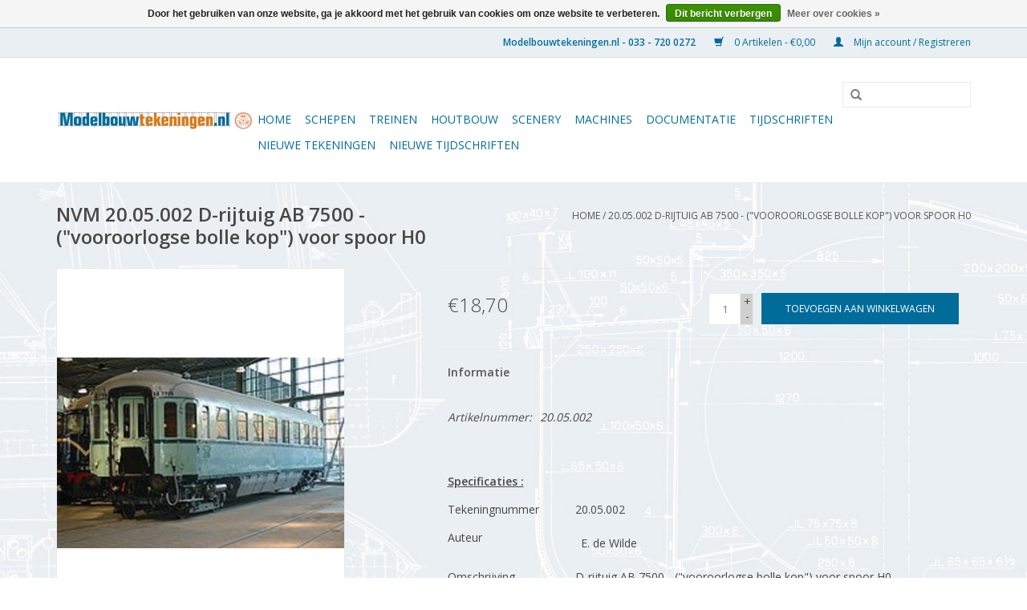

--- FILE ---
content_type: text/html;charset=utf-8
request_url: https://www.modelbouwtekeningen.nl/nvm-2005002-d-rijtuig-ab-7500-vooroorlogse-bolle-k.html
body_size: 8507
content:
<!DOCTYPE html>
<html lang="nl">
  <head>
    <meta charset="utf-8"/>
<!-- [START] 'blocks/head.rain' -->
<!--

  (c) 2008-2026 Lightspeed Netherlands B.V.
  http://www.lightspeedhq.com
  Generated: 21-01-2026 @ 20:19:48

-->
<link rel="canonical" href="https://www.modelbouwtekeningen.nl/nvm-2005002-d-rijtuig-ab-7500-vooroorlogse-bolle-k.html"/>
<link rel="alternate" href="https://www.modelbouwtekeningen.nl/index.rss" type="application/rss+xml" title="Nieuwe producten"/>
<link href="https://cdn.webshopapp.com/assets/cookielaw.css?2025-02-20" rel="stylesheet" type="text/css"/>
<meta name="robots" content="noodp,noydir"/>
<meta property="og:url" content="https://www.modelbouwtekeningen.nl/nvm-2005002-d-rijtuig-ab-7500-vooroorlogse-bolle-k.html?source=facebook"/>
<meta property="og:site_name" content="Modelbouwtekeningen.nl"/>
<meta property="og:title" content="NVM 20.05.002 D-rijtuig AB 7500 - (&quot;vooroorlogse bolle kop&quot;) voor spoor H0"/>
<meta property="og:image" content="https://cdn.webshopapp.com/shops/64861/files/38393624/nvm-2005002-d-rijtuig-ab-7500-vooroorlogse-bolle-k.jpg"/>
<!--[if lt IE 9]>
<script src="https://cdn.webshopapp.com/assets/html5shiv.js?2025-02-20"></script>
<![endif]-->
<!-- [END] 'blocks/head.rain' -->
    <title>NVM 20.05.002 D-rijtuig AB 7500 - (&quot;vooroorlogse bolle kop&quot;) voor spoor H0 - Modelbouwtekeningen.nl</title>
    <meta name="description" content="" />
    <meta name="keywords" content="NVM, 20.05.002, D-rijtuig, AB, 7500, -, (&quot;vooroorlogse, bolle, kop&quot;), voor, spoor, H0" />
    <meta http-equiv="X-UA-Compatible" content="IE=edge,chrome=1">
    <meta name="viewport" content="width=device-width, initial-scale=1.0">
    <meta name="apple-mobile-web-app-capable" content="yes">
    <meta name="apple-mobile-web-app-status-bar-style" content="black">
    <meta property="fb:app_id" content="966242223397117"/>


    <link rel="shortcut icon" href="https://cdn.webshopapp.com/shops/64861/themes/18446/assets/favicon.ico?20250225203919" type="image/x-icon" />
    <link href='//fonts.googleapis.com/css?family=Open%20Sans:400,300,600' rel='stylesheet' type='text/css'>
    <link href='//fonts.googleapis.com/css?family=Open%20Sans:400,300,600' rel='stylesheet' type='text/css'>
    <link rel="shortcut icon" href="https://cdn.webshopapp.com/shops/64861/themes/18446/assets/favicon.ico?20250225203919" type="image/x-icon" /> 
    <link rel="stylesheet" href="https://cdn.webshopapp.com/shops/64861/themes/18446/assets/bootstrap.css?20250225203919" />
    <link rel="stylesheet" href="https://cdn.webshopapp.com/shops/64861/themes/18446/assets/style.css?20250225203919" />    
    <link rel="stylesheet" href="https://cdn.webshopapp.com/shops/64861/themes/18446/assets/settings.css?20250225203919" />  
    <link rel="stylesheet" href="https://cdn.webshopapp.com/assets/gui-2-0.css?2025-02-20" />
    <link rel="stylesheet" href="https://cdn.webshopapp.com/assets/gui-responsive-2-0.css?2025-02-20" />   
    <link rel="stylesheet" href="https://cdn.webshopapp.com/shops/64861/themes/18446/assets/custom.css?20250225203919" />
    <script src="https://cdn.webshopapp.com/assets/jquery-1-9-1.js?2025-02-20"></script>
    <script src="https://cdn.webshopapp.com/assets/jquery-ui-1-10-1.js?2025-02-20"></script>
   
    <script type="text/javascript" src="https://cdn.webshopapp.com/shops/64861/themes/18446/assets/global.js?20250225203919"></script>

    <script type="text/javascript" src="https://cdn.webshopapp.com/shops/64861/themes/18446/assets/jcarousel.js?20250225203919"></script>
    <script type="text/javascript" src="https://cdn.webshopapp.com/assets/gui.js?2025-02-20"></script>
    <script type="text/javascript" src="https://cdn.webshopapp.com/assets/gui-responsive-2-0.js?2025-02-20"></script>
        
    <!--[if lt IE 9]>
    <link rel="stylesheet" href="https://cdn.webshopapp.com/shops/64861/themes/18446/assets/style-ie.css?20250225203919" />
    <![endif]-->
  </head>
  <body>  
    <header>
      <div class="topnav">
        <div class="container">
                    <div class="right">
            <a href="https://www.modelbouwtekeningen.nl/cart/" title="Winkelwagen" class="cart"> 
              <span class="glyphicon glyphicon-shopping-cart"></span>
              0 Artikelen - €0,00
            </a>
            <a href="https://www.modelbouwtekeningen.nl/account/" title="Mijn account" class="my-account">
              <span class="glyphicon glyphicon-user"></span>
                            Mijn account / Registreren
                          </a>
          </div>
        </div>
      </div>
      <div class="navigation container">
        <div class="align">
          <ul class="burger">
            <img src="https://cdn.webshopapp.com/shops/64861/themes/18446/assets/hamburger.png?20250225203919" width="32" height="32" alt="Menu">
          </ul>
          <div class="vertical logo">
            <a href="https://www.modelbouwtekeningen.nl/" title="Modelbouwtekeningen.nl">
              <img src="https://cdn.webshopapp.com/shops/64861/themes/18446/assets/logo.png?20250225203919" alt="Modelbouwtekeningen.nl" />
            </a>
          </div>
          <nav class="nonbounce desktop vertical">
            <form action="https://www.modelbouwtekeningen.nl/search/" method="get" id="formSearch">
              <input type="text" name="q" autocomplete="off"  value=""/>
              <span onclick="$('#formSearch').submit();" title="Zoeken" class="glyphicon glyphicon-search"></span>
            </form>            
            <ul>
              <li class="item home ">
                <a class="itemLink" href="https://www.modelbouwtekeningen.nl/">Home</a>
              </li>
                            <li class="item sub">
                <a class="itemLink" href="https://www.modelbouwtekeningen.nl/schepen/" title="Schepen">Schepen</a>
                                <span class="glyphicon glyphicon-play"></span>
                <ul class="subnav">
                                    <li class="subitem">
                    <a class="subitemLink" href="https://www.modelbouwtekeningen.nl/schepen/zeilschepen/" title="Zeilschepen">Zeilschepen</a>
                                        <ul class="subnav">
                                            <li class="subitem">
                        <a class="subitemLink" href="https://www.modelbouwtekeningen.nl/schepen/zeilschepen/koopvaardij/" title="Koopvaardij">Koopvaardij</a>
                      </li>
                                            <li class="subitem">
                        <a class="subitemLink" href="https://www.modelbouwtekeningen.nl/schepen/zeilschepen/marine/" title="Marine">Marine</a>
                      </li>
                                            <li class="subitem">
                        <a class="subitemLink" href="https://www.modelbouwtekeningen.nl/schepen/zeilschepen/kustvaart/" title="Kustvaart">Kustvaart</a>
                      </li>
                                            <li class="subitem">
                        <a class="subitemLink" href="https://www.modelbouwtekeningen.nl/schepen/zeilschepen/visserij/" title="Visserij">Visserij</a>
                      </li>
                                            <li class="subitem">
                        <a class="subitemLink" href="https://www.modelbouwtekeningen.nl/schepen/zeilschepen/loodsboten-overheidsvaartuigen/" title="Loodsboten &amp; overheidsvaartuigen">Loodsboten &amp; overheidsvaartuigen</a>
                      </li>
                                            <li class="subitem">
                        <a class="subitemLink" href="https://www.modelbouwtekeningen.nl/schepen/zeilschepen/rivier-en-binnenvaart/" title="Rivier en binnenvaart">Rivier en binnenvaart</a>
                      </li>
                                            <li class="subitem">
                        <a class="subitemLink" href="https://www.modelbouwtekeningen.nl/schepen/zeilschepen/recreatie/" title="Recreatie">Recreatie</a>
                      </li>
                                            <li class="subitem">
                        <a class="subitemLink" href="https://www.modelbouwtekeningen.nl/schepen/zeilschepen/roeireddingsboten-en-sloepen/" title="Roeireddingsboten en -sloepen">Roeireddingsboten en -sloepen</a>
                      </li>
                                            <li class="subitem">
                        <a class="subitemLink" href="https://www.modelbouwtekeningen.nl/schepen/zeilschepen/varende-zeilende-modellen/" title="Varende zeilende modellen">Varende zeilende modellen</a>
                      </li>
                                            <li class="subitem">
                        <a class="subitemLink" href="https://www.modelbouwtekeningen.nl/schepen/zeilschepen/roeien-en-peddelen/" title="Roeien en peddelen">Roeien en peddelen</a>
                      </li>
                                            <li class="subitem">
                        <a class="subitemLink" href="https://www.modelbouwtekeningen.nl/schepen/zeilschepen/roeireddingboten-en-sloepen/" title="Roeireddingboten en sloepen">Roeireddingboten en sloepen</a>
                      </li>
                                          </ul>
                                      </li>
                                    <li class="subitem">
                    <a class="subitemLink" href="https://www.modelbouwtekeningen.nl/schepen/stoom-en-motorschepen/" title="Stoom- en motorschepen">Stoom- en motorschepen</a>
                                        <ul class="subnav">
                                            <li class="subitem">
                        <a class="subitemLink" href="https://www.modelbouwtekeningen.nl/schepen/stoom-en-motorschepen/koopvaardij/" title="Koopvaardij">Koopvaardij</a>
                      </li>
                                            <li class="subitem">
                        <a class="subitemLink" href="https://www.modelbouwtekeningen.nl/schepen/stoom-en-motorschepen/marine/" title="Marine">Marine</a>
                      </li>
                                            <li class="subitem">
                        <a class="subitemLink" href="https://www.modelbouwtekeningen.nl/schepen/stoom-en-motorschepen/kustvaart/" title="Kustvaart">Kustvaart</a>
                      </li>
                                            <li class="subitem">
                        <a class="subitemLink" href="https://www.modelbouwtekeningen.nl/schepen/stoom-en-motorschepen/visserij/" title="Visserij">Visserij</a>
                      </li>
                                            <li class="subitem">
                        <a class="subitemLink" href="https://www.modelbouwtekeningen.nl/schepen/stoom-en-motorschepen/sleepvaart-offshore/" title="Sleepvaart &amp; Offshore">Sleepvaart &amp; Offshore</a>
                      </li>
                                            <li class="subitem">
                        <a class="subitemLink" href="https://www.modelbouwtekeningen.nl/schepen/stoom-en-motorschepen/rivier-en-binnenvaart/" title="Rivier en binnenvaart">Rivier en binnenvaart</a>
                      </li>
                                            <li class="subitem">
                        <a class="subitemLink" href="https://www.modelbouwtekeningen.nl/schepen/stoom-en-motorschepen/recreatie/" title="Recreatie">Recreatie</a>
                      </li>
                                            <li class="subitem">
                        <a class="subitemLink" href="https://www.modelbouwtekeningen.nl/schepen/stoom-en-motorschepen/reddingboten-en-sloepen/" title="Reddingboten en sloepen">Reddingboten en sloepen</a>
                      </li>
                                            <li class="subitem">
                        <a class="subitemLink" href="https://www.modelbouwtekeningen.nl/schepen/stoom-en-motorschepen/overheidsvaartuigen-en-millieu/" title="Overheidsvaartuigen en millieu">Overheidsvaartuigen en millieu</a>
                      </li>
                                            <li class="subitem">
                        <a class="subitemLink" href="https://www.modelbouwtekeningen.nl/schepen/stoom-en-motorschepen/speciale-vaartuigen/" title="Speciale vaartuigen">Speciale vaartuigen</a>
                      </li>
                                            <li class="subitem">
                        <a class="subitemLink" href="https://www.modelbouwtekeningen.nl/schepen/stoom-en-motorschepen/waterlijnmodellen/" title="Waterlijnmodellen">Waterlijnmodellen</a>
                      </li>
                                            <li class="subitem">
                        <a class="subitemLink" href="https://www.modelbouwtekeningen.nl/schepen/stoom-en-motorschepen/scheepsonderdelen-etc/" title="Scheepsonderdelen, etc.">Scheepsonderdelen, etc.</a>
                      </li>
                                          </ul>
                                      </li>
                                  </ul>
                              </li>
                            <li class="item sub">
                <a class="itemLink" href="https://www.modelbouwtekeningen.nl/treinen/" title="Treinen">Treinen</a>
                                <span class="glyphicon glyphicon-play"></span>
                <ul class="subnav">
                                    <li class="subitem">
                    <a class="subitemLink" href="https://www.modelbouwtekeningen.nl/treinen/nederlandse-treinen/" title="Nederlandse treinen">Nederlandse treinen</a>
                                        <ul class="subnav">
                                            <li class="subitem">
                        <a class="subitemLink" href="https://www.modelbouwtekeningen.nl/treinen/nederlandse-treinen/locomotieven/" title="Locomotieven">Locomotieven</a>
                      </li>
                                            <li class="subitem">
                        <a class="subitemLink" href="https://www.modelbouwtekeningen.nl/treinen/nederlandse-treinen/treinstellen/" title="Treinstellen">Treinstellen</a>
                      </li>
                                            <li class="subitem">
                        <a class="subitemLink" href="https://www.modelbouwtekeningen.nl/treinen/nederlandse-treinen/getrokken-personenmaterieel/" title="Getrokken personenmaterieel">Getrokken personenmaterieel</a>
                      </li>
                                            <li class="subitem">
                        <a class="subitemLink" href="https://www.modelbouwtekeningen.nl/treinen/nederlandse-treinen/getrokken-goederenmaterieel/" title="Getrokken goederenmaterieel">Getrokken goederenmaterieel</a>
                      </li>
                                            <li class="subitem">
                        <a class="subitemLink" href="https://www.modelbouwtekeningen.nl/treinen/nederlandse-treinen/bovenbouw/" title="Bovenbouw">Bovenbouw</a>
                      </li>
                                            <li class="subitem">
                        <a class="subitemLink" href="https://www.modelbouwtekeningen.nl/treinen/nederlandse-treinen/diversen/" title="Diversen">Diversen</a>
                      </li>
                                            <li class="subitem">
                        <a class="subitemLink" href="https://www.modelbouwtekeningen.nl/treinen/nederlandse-treinen/diesellocomotieven/" title="Diesellocomotieven">Diesellocomotieven</a>
                      </li>
                                            <li class="subitem">
                        <a class="subitemLink" href="https://www.modelbouwtekeningen.nl/treinen/nederlandse-treinen/electrische-locomotieven/" title="Electrische locomotieven">Electrische locomotieven</a>
                      </li>
                                            <li class="subitem">
                        <a class="subitemLink" href="https://www.modelbouwtekeningen.nl/treinen/nederlandse-treinen/stoom-locomotieven/" title="Stoom locomotieven">Stoom locomotieven</a>
                      </li>
                                          </ul>
                                      </li>
                                    <li class="subitem">
                    <a class="subitemLink" href="https://www.modelbouwtekeningen.nl/treinen/zwitserse-treinen/" title="Zwitserse treinen">Zwitserse treinen</a>
                                        <ul class="subnav">
                                            <li class="subitem">
                        <a class="subitemLink" href="https://www.modelbouwtekeningen.nl/treinen/zwitserse-treinen/locomotieven/" title="Locomotieven">Locomotieven</a>
                      </li>
                                            <li class="subitem">
                        <a class="subitemLink" href="https://www.modelbouwtekeningen.nl/treinen/zwitserse-treinen/treinstellen/" title="Treinstellen">Treinstellen</a>
                      </li>
                                            <li class="subitem">
                        <a class="subitemLink" href="https://www.modelbouwtekeningen.nl/treinen/zwitserse-treinen/getrokken-personenmaterieel/" title="Getrokken personenmaterieel">Getrokken personenmaterieel</a>
                      </li>
                                            <li class="subitem">
                        <a class="subitemLink" href="https://www.modelbouwtekeningen.nl/treinen/zwitserse-treinen/getrokken-goederenmaterieel/" title="Getrokken goederenmaterieel">Getrokken goederenmaterieel</a>
                      </li>
                                            <li class="subitem">
                        <a class="subitemLink" href="https://www.modelbouwtekeningen.nl/treinen/zwitserse-treinen/diversen/" title="Diversen">Diversen</a>
                      </li>
                                          </ul>
                                      </li>
                                    <li class="subitem">
                    <a class="subitemLink" href="https://www.modelbouwtekeningen.nl/treinen/overige-treinen/" title="Overige treinen">Overige treinen</a>
                                        <ul class="subnav">
                                            <li class="subitem">
                        <a class="subitemLink" href="https://www.modelbouwtekeningen.nl/treinen/overige-treinen/amerikaanse-treinen/" title="Amerikaanse treinen">Amerikaanse treinen</a>
                      </li>
                                            <li class="subitem">
                        <a class="subitemLink" href="https://www.modelbouwtekeningen.nl/treinen/overige-treinen/duitse-treinen/" title="Duitse treinen">Duitse treinen</a>
                      </li>
                                            <li class="subitem">
                        <a class="subitemLink" href="https://www.modelbouwtekeningen.nl/treinen/overige-treinen/overig-europese-treinen/" title="Overig Europese treinen">Overig Europese treinen</a>
                      </li>
                                            <li class="subitem">
                        <a class="subitemLink" href="https://www.modelbouwtekeningen.nl/treinen/overige-treinen/overige-europese-treinen/" title="Overige Europese treinen">Overige Europese treinen</a>
                      </li>
                                          </ul>
                                      </li>
                                    <li class="subitem">
                    <a class="subitemLink" href="https://www.modelbouwtekeningen.nl/treinen/tram/" title="Tram">Tram</a>
                                        <ul class="subnav">
                                            <li class="subitem">
                        <a class="subitemLink" href="https://www.modelbouwtekeningen.nl/treinen/tram/locomotieven/" title="Locomotieven">Locomotieven</a>
                      </li>
                                            <li class="subitem">
                        <a class="subitemLink" href="https://www.modelbouwtekeningen.nl/treinen/tram/motorwagens/" title="Motorwagens">Motorwagens</a>
                      </li>
                                            <li class="subitem">
                        <a class="subitemLink" href="https://www.modelbouwtekeningen.nl/treinen/tram/getrokken-personenmaterieel/" title="Getrokken personenmaterieel">Getrokken personenmaterieel</a>
                      </li>
                                            <li class="subitem">
                        <a class="subitemLink" href="https://www.modelbouwtekeningen.nl/treinen/tram/getrokken-goederenmaterieel/" title="Getrokken goederenmaterieel">Getrokken goederenmaterieel</a>
                      </li>
                                            <li class="subitem">
                        <a class="subitemLink" href="https://www.modelbouwtekeningen.nl/treinen/tram/diversen/" title="Diversen">Diversen</a>
                      </li>
                                          </ul>
                                      </li>
                                    <li class="subitem">
                    <a class="subitemLink" href="https://www.modelbouwtekeningen.nl/treinen/werkende-stoom/" title="Werkende stoom">Werkende stoom</a>
                                        <ul class="subnav">
                                            <li class="subitem">
                        <a class="subitemLink" href="https://www.modelbouwtekeningen.nl/treinen/werkende-stoom/stoomlocomotieven/" title="Stoomlocomotieven">Stoomlocomotieven</a>
                      </li>
                                            <li class="subitem">
                        <a class="subitemLink" href="https://www.modelbouwtekeningen.nl/treinen/werkende-stoom/diversen/" title="Diversen">Diversen</a>
                      </li>
                                          </ul>
                                      </li>
                                    <li class="subitem">
                    <a class="subitemLink" href="https://www.modelbouwtekeningen.nl/treinen/detailtekeningen/" title="Detailtekeningen">Detailtekeningen</a>
                                        <ul class="subnav">
                                            <li class="subitem">
                        <a class="subitemLink" href="https://www.modelbouwtekeningen.nl/treinen/detailtekeningen/wagon-details/" title="Wagon details">Wagon details</a>
                      </li>
                                            <li class="subitem">
                        <a class="subitemLink" href="https://www.modelbouwtekeningen.nl/treinen/detailtekeningen/wielen-wielstellen-en-aspotten/" title="Wielen, wielstellen en aspotten">Wielen, wielstellen en aspotten</a>
                      </li>
                                            <li class="subitem">
                        <a class="subitemLink" href="https://www.modelbouwtekeningen.nl/treinen/detailtekeningen/stoot-en-trekwerk/" title="Stoot- en trekwerk">Stoot- en trekwerk</a>
                      </li>
                                          </ul>
                                      </li>
                                  </ul>
                              </li>
                            <li class="item sub">
                <a class="itemLink" href="https://www.modelbouwtekeningen.nl/houtbouw/" title="Houtbouw">Houtbouw</a>
                                <span class="glyphicon glyphicon-play"></span>
                <ul class="subnav">
                                    <li class="subitem">
                    <a class="subitemLink" href="https://www.modelbouwtekeningen.nl/houtbouw/wagens-en-overige-modellen/" title="Wagens en overige modellen">Wagens en overige modellen</a>
                                        <ul class="subnav">
                                            <li class="subitem">
                        <a class="subitemLink" href="https://www.modelbouwtekeningen.nl/houtbouw/wagens-en-overige-modellen/bedrijfswagens-en-karren/" title="Bedrijfswagens en karren">Bedrijfswagens en karren</a>
                      </li>
                                            <li class="subitem">
                        <a class="subitemLink" href="https://www.modelbouwtekeningen.nl/houtbouw/wagens-en-overige-modellen/boerenwagens-en-karren/" title="Boerenwagens en karren">Boerenwagens en karren</a>
                      </li>
                                            <li class="subitem">
                        <a class="subitemLink" href="https://www.modelbouwtekeningen.nl/houtbouw/wagens-en-overige-modellen/brandweermaterieel/" title="Brandweermaterieel">Brandweermaterieel</a>
                      </li>
                                            <li class="subitem">
                        <a class="subitemLink" href="https://www.modelbouwtekeningen.nl/houtbouw/wagens-en-overige-modellen/fietsen-motorfietsen/" title="Fietsen &amp; Motorfietsen">Fietsen &amp; Motorfietsen</a>
                      </li>
                                            <li class="subitem">
                        <a class="subitemLink" href="https://www.modelbouwtekeningen.nl/houtbouw/wagens-en-overige-modellen/handkarren/" title="Handkarren">Handkarren</a>
                      </li>
                                            <li class="subitem">
                        <a class="subitemLink" href="https://www.modelbouwtekeningen.nl/houtbouw/wagens-en-overige-modellen/kruiwagens/" title="Kruiwagens">Kruiwagens</a>
                      </li>
                                            <li class="subitem">
                        <a class="subitemLink" href="https://www.modelbouwtekeningen.nl/houtbouw/wagens-en-overige-modellen/landbouwmachines-en-gereedschappen/" title="Landbouwmachines en gereedschappen">Landbouwmachines en gereedschappen</a>
                      </li>
                                            <li class="subitem">
                        <a class="subitemLink" href="https://www.modelbouwtekeningen.nl/houtbouw/wagens-en-overige-modellen/legervoertuigen-en-materieel/" title="Legervoertuigen en materieel">Legervoertuigen en materieel</a>
                      </li>
                                            <li class="subitem">
                        <a class="subitemLink" href="https://www.modelbouwtekeningen.nl/houtbouw/wagens-en-overige-modellen/onderdelen-instructies/" title="Onderdelen, instructies">Onderdelen, instructies</a>
                      </li>
                                            <li class="subitem">
                        <a class="subitemLink" href="https://www.modelbouwtekeningen.nl/houtbouw/wagens-en-overige-modellen/rijtuigen-en-koetsen/" title="Rijtuigen en koetsen">Rijtuigen en koetsen</a>
                      </li>
                                            <li class="subitem">
                        <a class="subitemLink" href="https://www.modelbouwtekeningen.nl/houtbouw/wagens-en-overige-modellen/voertuigen-getrokken/" title="Voertuigen getrokken">Voertuigen getrokken</a>
                      </li>
                                            <li class="subitem">
                        <a class="subitemLink" href="https://www.modelbouwtekeningen.nl/houtbouw/wagens-en-overige-modellen/voertuigen-zonder-wielen/" title="Voertuigen zonder wielen">Voertuigen zonder wielen</a>
                      </li>
                                          </ul>
                                      </li>
                                    <li class="subitem">
                    <a class="subitemLink" href="https://www.modelbouwtekeningen.nl/houtbouw/gereedschap/" title="Gereedschap">Gereedschap</a>
                                      </li>
                                    <li class="subitem">
                    <a class="subitemLink" href="https://www.modelbouwtekeningen.nl/houtbouw/miniatuurmeubels/" title="Miniatuurmeubels">Miniatuurmeubels</a>
                                        <ul class="subnav">
                                            <li class="subitem">
                        <a class="subitemLink" href="https://www.modelbouwtekeningen.nl/houtbouw/miniatuurmeubels/poppenmeubels/" title="Poppenmeubels">Poppenmeubels</a>
                      </li>
                                            <li class="subitem">
                        <a class="subitemLink" href="https://www.modelbouwtekeningen.nl/houtbouw/miniatuurmeubels/antieke-meubels/" title="Antieke meubels">Antieke meubels</a>
                      </li>
                                            <li class="subitem">
                        <a class="subitemLink" href="https://www.modelbouwtekeningen.nl/houtbouw/miniatuurmeubels/diversen/" title="Diversen">Diversen</a>
                      </li>
                                          </ul>
                                      </li>
                                    <li class="subitem">
                    <a class="subitemLink" href="https://www.modelbouwtekeningen.nl/houtbouw/lakerveld-tekeningen/" title="Lakerveld tekeningen">Lakerveld tekeningen</a>
                                        <ul class="subnav">
                                            <li class="subitem">
                        <a class="subitemLink" href="https://www.modelbouwtekeningen.nl/houtbouw/lakerveld-tekeningen/banken/" title="Banken">Banken</a>
                      </li>
                                            <li class="subitem">
                        <a class="subitemLink" href="https://www.modelbouwtekeningen.nl/houtbouw/lakerveld-tekeningen/bedden/" title="Bedden">Bedden</a>
                      </li>
                                            <li class="subitem">
                        <a class="subitemLink" href="https://www.modelbouwtekeningen.nl/houtbouw/lakerveld-tekeningen/betimmeringen/" title="Betimmeringen">Betimmeringen</a>
                      </li>
                                            <li class="subitem">
                        <a class="subitemLink" href="https://www.modelbouwtekeningen.nl/houtbouw/lakerveld-tekeningen/bureaus/" title="Bureau&#039;s">Bureau&#039;s</a>
                      </li>
                                            <li class="subitem">
                        <a class="subitemLink" href="https://www.modelbouwtekeningen.nl/houtbouw/lakerveld-tekeningen/dressoirs/" title="Dressoirs">Dressoirs</a>
                      </li>
                                            <li class="subitem">
                        <a class="subitemLink" href="https://www.modelbouwtekeningen.nl/houtbouw/lakerveld-tekeningen/kabinetten/" title="Kabinetten">Kabinetten</a>
                      </li>
                                            <li class="subitem">
                        <a class="subitemLink" href="https://www.modelbouwtekeningen.nl/houtbouw/lakerveld-tekeningen/kasten/" title="Kasten">Kasten</a>
                      </li>
                                            <li class="subitem">
                        <a class="subitemLink" href="https://www.modelbouwtekeningen.nl/houtbouw/lakerveld-tekeningen/commodes/" title="Commodes">Commodes</a>
                      </li>
                                            <li class="subitem">
                        <a class="subitemLink" href="https://www.modelbouwtekeningen.nl/houtbouw/lakerveld-tekeningen/secretaires/" title="Secretaires">Secretaires</a>
                      </li>
                                            <li class="subitem">
                        <a class="subitemLink" href="https://www.modelbouwtekeningen.nl/houtbouw/lakerveld-tekeningen/toogkasten/" title="Toogkasten">Toogkasten</a>
                      </li>
                                            <li class="subitem">
                        <a class="subitemLink" href="https://www.modelbouwtekeningen.nl/houtbouw/lakerveld-tekeningen/vitrinekasten/" title="Vitrinekasten">Vitrinekasten</a>
                      </li>
                                            <li class="subitem">
                        <a class="subitemLink" href="https://www.modelbouwtekeningen.nl/houtbouw/lakerveld-tekeningen/kisten/" title="Kisten">Kisten</a>
                      </li>
                                            <li class="subitem">
                        <a class="subitemLink" href="https://www.modelbouwtekeningen.nl/houtbouw/lakerveld-tekeningen/diversen/" title="Diversen">Diversen</a>
                      </li>
                                            <li class="subitem">
                        <a class="subitemLink" href="https://www.modelbouwtekeningen.nl/houtbouw/lakerveld-tekeningen/klokken/" title="Klokken">Klokken</a>
                      </li>
                                            <li class="subitem">
                        <a class="subitemLink" href="https://www.modelbouwtekeningen.nl/houtbouw/lakerveld-tekeningen/eetkamerstoelen/" title="Eetkamerstoelen">Eetkamerstoelen</a>
                      </li>
                                            <li class="subitem">
                        <a class="subitemLink" href="https://www.modelbouwtekeningen.nl/houtbouw/lakerveld-tekeningen/armstoelen/" title="Armstoelen">Armstoelen</a>
                      </li>
                                            <li class="subitem">
                        <a class="subitemLink" href="https://www.modelbouwtekeningen.nl/houtbouw/lakerveld-tekeningen/tafels/" title="Tafels">Tafels</a>
                      </li>
                                            <li class="subitem">
                        <a class="subitemLink" href="https://www.modelbouwtekeningen.nl/houtbouw/lakerveld-tekeningen/ronde-tafels/" title="Ronde tafels">Ronde tafels</a>
                      </li>
                                            <li class="subitem">
                        <a class="subitemLink" href="https://www.modelbouwtekeningen.nl/houtbouw/lakerveld-tekeningen/driepoottafels/" title="Driepoottafels">Driepoottafels</a>
                      </li>
                                            <li class="subitem">
                        <a class="subitemLink" href="https://www.modelbouwtekeningen.nl/houtbouw/lakerveld-tekeningen/bijzettafels/" title="Bijzettafels">Bijzettafels</a>
                      </li>
                                            <li class="subitem">
                        <a class="subitemLink" href="https://www.modelbouwtekeningen.nl/houtbouw/lakerveld-tekeningen/handwerktafels/" title="Handwerktafels">Handwerktafels</a>
                      </li>
                                            <li class="subitem">
                        <a class="subitemLink" href="https://www.modelbouwtekeningen.nl/houtbouw/lakerveld-tekeningen/klaptafels/" title="Klaptafels">Klaptafels</a>
                      </li>
                                            <li class="subitem">
                        <a class="subitemLink" href="https://www.modelbouwtekeningen.nl/houtbouw/lakerveld-tekeningen/schemerlamp/" title="Schemerlamp">Schemerlamp</a>
                      </li>
                                          </ul>
                                      </li>
                                  </ul>
                              </li>
                            <li class="item sub">
                <a class="itemLink" href="https://www.modelbouwtekeningen.nl/scenery/" title="Scenery">Scenery</a>
                                <span class="glyphicon glyphicon-play"></span>
                <ul class="subnav">
                                    <li class="subitem">
                    <a class="subitemLink" href="https://www.modelbouwtekeningen.nl/scenery/gebouwen/" title="Gebouwen">Gebouwen</a>
                                        <ul class="subnav">
                                            <li class="subitem">
                        <a class="subitemLink" href="https://www.modelbouwtekeningen.nl/scenery/gebouwen/stations/" title="Stations">Stations</a>
                      </li>
                                            <li class="subitem">
                        <a class="subitemLink" href="https://www.modelbouwtekeningen.nl/scenery/gebouwen/spoorweginstallaties/" title="Spoorweginstallaties">Spoorweginstallaties</a>
                      </li>
                                            <li class="subitem">
                        <a class="subitemLink" href="https://www.modelbouwtekeningen.nl/scenery/gebouwen/huizen-en-winkels/" title="Huizen en winkels">Huizen en winkels</a>
                      </li>
                                            <li class="subitem">
                        <a class="subitemLink" href="https://www.modelbouwtekeningen.nl/scenery/gebouwen/molens-en-boerderijen/" title="Molens en boerderijen">Molens en boerderijen</a>
                      </li>
                                            <li class="subitem">
                        <a class="subitemLink" href="https://www.modelbouwtekeningen.nl/scenery/gebouwen/hijs-en-hefwerktuigen/" title="Hijs- en hefwerktuigen">Hijs- en hefwerktuigen</a>
                      </li>
                                            <li class="subitem">
                        <a class="subitemLink" href="https://www.modelbouwtekeningen.nl/scenery/gebouwen/diversen/" title="Diversen">Diversen</a>
                      </li>
                                            <li class="subitem">
                        <a class="subitemLink" href="https://www.modelbouwtekeningen.nl/scenery/gebouwen/bruggen/" title="Bruggen">Bruggen</a>
                      </li>
                                            <li class="subitem">
                        <a class="subitemLink" href="https://www.modelbouwtekeningen.nl/scenery/gebouwen/fabrieken-en-kantoren/" title="Fabrieken en kantoren">Fabrieken en kantoren</a>
                      </li>
                                          </ul>
                                      </li>
                                    <li class="subitem">
                    <a class="subitemLink" href="https://www.modelbouwtekeningen.nl/scenery/motorvoertuigen/" title="Motorvoertuigen">Motorvoertuigen</a>
                                        <ul class="subnav">
                                            <li class="subitem">
                        <a class="subitemLink" href="https://www.modelbouwtekeningen.nl/scenery/motorvoertuigen/autobussen/" title="Autobussen">Autobussen</a>
                      </li>
                                            <li class="subitem">
                        <a class="subitemLink" href="https://www.modelbouwtekeningen.nl/scenery/motorvoertuigen/vrachtautos/" title="Vrachtauto&#039;s">Vrachtauto&#039;s</a>
                      </li>
                                            <li class="subitem">
                        <a class="subitemLink" href="https://www.modelbouwtekeningen.nl/scenery/motorvoertuigen/militaire-voertuigen/" title="Militaire voertuigen">Militaire voertuigen</a>
                      </li>
                                            <li class="subitem">
                        <a class="subitemLink" href="https://www.modelbouwtekeningen.nl/scenery/motorvoertuigen/diversen/" title="Diversen">Diversen</a>
                      </li>
                                          </ul>
                                      </li>
                                    <li class="subitem">
                    <a class="subitemLink" href="https://www.modelbouwtekeningen.nl/scenery/vliegtuigen/" title="Vliegtuigen">Vliegtuigen</a>
                                        <ul class="subnav">
                                            <li class="subitem">
                        <a class="subitemLink" href="https://www.modelbouwtekeningen.nl/scenery/vliegtuigen/burgervliegtuigen/" title="Burgervliegtuigen">Burgervliegtuigen</a>
                      </li>
                                            <li class="subitem">
                        <a class="subitemLink" href="https://www.modelbouwtekeningen.nl/scenery/vliegtuigen/militaire-vliegtuigen/" title="Militaire vliegtuigen">Militaire vliegtuigen</a>
                      </li>
                                            <li class="subitem">
                        <a class="subitemLink" href="https://www.modelbouwtekeningen.nl/scenery/vliegtuigen/diversen/" title="Diversen">Diversen</a>
                      </li>
                                          </ul>
                                      </li>
                                  </ul>
                              </li>
                            <li class="item sub">
                <a class="itemLink" href="https://www.modelbouwtekeningen.nl/machines/" title="Machines">Machines</a>
                                <span class="glyphicon glyphicon-play"></span>
                <ul class="subnav">
                                    <li class="subitem">
                    <a class="subitemLink" href="https://www.modelbouwtekeningen.nl/machines/werkende-stoom/" title="Werkende stoom">Werkende stoom</a>
                                        <ul class="subnav">
                                            <li class="subitem">
                        <a class="subitemLink" href="https://www.modelbouwtekeningen.nl/machines/werkende-stoom/stoomlocomotieven/" title="Stoomlocomotieven">Stoomlocomotieven</a>
                      </li>
                                            <li class="subitem">
                        <a class="subitemLink" href="https://www.modelbouwtekeningen.nl/machines/werkende-stoom/stoomtrekkers-locomobielen-en-walsen/" title="Stoomtrekkers, locomobielen en walsen">Stoomtrekkers, locomobielen en walsen</a>
                      </li>
                                            <li class="subitem">
                        <a class="subitemLink" href="https://www.modelbouwtekeningen.nl/machines/werkende-stoom/brandspuiten/" title="Brandspuiten">Brandspuiten</a>
                      </li>
                                            <li class="subitem">
                        <a class="subitemLink" href="https://www.modelbouwtekeningen.nl/machines/werkende-stoom/ketels/" title="Ketels">Ketels</a>
                      </li>
                                            <li class="subitem">
                        <a class="subitemLink" href="https://www.modelbouwtekeningen.nl/machines/werkende-stoom/stationaire-stoommachines/" title="Stationaire stoommachines">Stationaire stoommachines</a>
                      </li>
                                            <li class="subitem">
                        <a class="subitemLink" href="https://www.modelbouwtekeningen.nl/machines/werkende-stoom/diversen/" title="Diversen">Diversen</a>
                      </li>
                                          </ul>
                                      </li>
                                    <li class="subitem">
                    <a class="subitemLink" href="https://www.modelbouwtekeningen.nl/machines/motoren/" title="Motoren">Motoren</a>
                                        <ul class="subnav">
                                            <li class="subitem">
                        <a class="subitemLink" href="https://www.modelbouwtekeningen.nl/machines/motoren/benzine-en-gasmotoren/" title="Benzine en gasmotoren">Benzine en gasmotoren</a>
                      </li>
                                            <li class="subitem">
                        <a class="subitemLink" href="https://www.modelbouwtekeningen.nl/machines/motoren/diesel-motoren/" title="Diesel motoren">Diesel motoren</a>
                      </li>
                                            <li class="subitem">
                        <a class="subitemLink" href="https://www.modelbouwtekeningen.nl/machines/motoren/hete-lucht-en-stirlingmotoren/" title="Hete lucht en Stirlingmotoren">Hete lucht en Stirlingmotoren</a>
                      </li>
                                          </ul>
                                      </li>
                                    <li class="subitem">
                    <a class="subitemLink" href="https://www.modelbouwtekeningen.nl/machines/gereedschap/" title="Gereedschap">Gereedschap</a>
                                        <ul class="subnav">
                                            <li class="subitem">
                        <a class="subitemLink" href="https://www.modelbouwtekeningen.nl/machines/gereedschap/hand-en-elektrisch-gereedschap/" title="Hand- en Elektrisch gereedschap">Hand- en Elektrisch gereedschap</a>
                      </li>
                                          </ul>
                                      </li>
                                  </ul>
                              </li>
                            <li class="item sub">
                <a class="itemLink" href="https://www.modelbouwtekeningen.nl/documentatie/" title="Documentatie">Documentatie</a>
                                <span class="glyphicon glyphicon-play"></span>
                <ul class="subnav">
                                    <li class="subitem">
                    <a class="subitemLink" href="https://www.modelbouwtekeningen.nl/documentatie/boeken/" title="Boeken">Boeken</a>
                                      </li>
                                    <li class="subitem">
                    <a class="subitemLink" href="https://www.modelbouwtekeningen.nl/documentatie/nvm-publicaties/" title="NVM publicaties">NVM publicaties</a>
                                      </li>
                                    <li class="subitem">
                    <a class="subitemLink" href="https://www.modelbouwtekeningen.nl/documentatie/algemene-documentatie/" title="Algemene documentatie">Algemene documentatie</a>
                                      </li>
                                    <li class="subitem">
                    <a class="subitemLink" href="https://www.modelbouwtekeningen.nl/documentatie/bouwbeschrijvingen/" title="Bouwbeschrijvingen">Bouwbeschrijvingen</a>
                                      </li>
                                  </ul>
                              </li>
                            <li class="item sub">
                <a class="itemLink" href="https://www.modelbouwtekeningen.nl/tijdschriften/" title="Tijdschriften">Tijdschriften</a>
                                <span class="glyphicon glyphicon-play"></span>
                <ul class="subnav">
                                    <li class="subitem">
                    <a class="subitemLink" href="https://www.modelbouwtekeningen.nl/tijdschriften/de-modelbouwer-1936-2025/" title="De Modelbouwer 1936-2025">De Modelbouwer 1936-2025</a>
                                        <ul class="subnav">
                                            <li class="subitem">
                        <a class="subitemLink" href="https://www.modelbouwtekeningen.nl/tijdschriften/de-modelbouwer-1936-2025/2021-2025/" title="2021-2025">2021-2025</a>
                      </li>
                                            <li class="subitem">
                        <a class="subitemLink" href="https://www.modelbouwtekeningen.nl/tijdschriften/de-modelbouwer-1936-2025/2011-2020/" title="2011-2020">2011-2020</a>
                      </li>
                                            <li class="subitem">
                        <a class="subitemLink" href="https://www.modelbouwtekeningen.nl/tijdschriften/de-modelbouwer-1936-2025/2001-2010/" title="2001-2010">2001-2010</a>
                      </li>
                                            <li class="subitem">
                        <a class="subitemLink" href="https://www.modelbouwtekeningen.nl/tijdschriften/de-modelbouwer-1936-2025/1991-2000/" title="1991-2000">1991-2000</a>
                      </li>
                                            <li class="subitem">
                        <a class="subitemLink" href="https://www.modelbouwtekeningen.nl/tijdschriften/de-modelbouwer-1936-2025/1981-1990/" title="1981-1990">1981-1990</a>
                      </li>
                                            <li class="subitem">
                        <a class="subitemLink" href="https://www.modelbouwtekeningen.nl/tijdschriften/de-modelbouwer-1936-2025/1971-1980/" title="1971-1980">1971-1980</a>
                      </li>
                                            <li class="subitem">
                        <a class="subitemLink" href="https://www.modelbouwtekeningen.nl/tijdschriften/de-modelbouwer-1936-2025/1961-1970/" title="1961-1970">1961-1970</a>
                      </li>
                                            <li class="subitem">
                        <a class="subitemLink" href="https://www.modelbouwtekeningen.nl/tijdschriften/de-modelbouwer-1936-2025/1951-1960/" title="1951-1960">1951-1960</a>
                      </li>
                                            <li class="subitem">
                        <a class="subitemLink" href="https://www.modelbouwtekeningen.nl/tijdschriften/de-modelbouwer-1936-2025/1941-1950/" title="1941-1950">1941-1950</a>
                      </li>
                                            <li class="subitem">
                        <a class="subitemLink" href="https://www.modelbouwtekeningen.nl/tijdschriften/de-modelbouwer-1936-2025/1936-1940/" title="1936-1940">1936-1940</a>
                      </li>
                                          </ul>
                                      </li>
                                  </ul>
                              </li>
                            <li class="item">
                <a class="itemLink" href="https://www.modelbouwtekeningen.nl/nieuwe-tekeningen/" title="Nieuwe tekeningen">Nieuwe tekeningen</a>
                              </li>
                            <li class="item">
                <a class="itemLink" href="https://www.modelbouwtekeningen.nl/nieuwe-tijdschriften/" title="NIEUWE TIJDSCHRIFTEN">NIEUWE TIJDSCHRIFTEN</a>
                              </li>
                                                      </ul>
            <span class="glyphicon glyphicon-remove"></span>  
          </nav>
        </div>
      </div>
    </header>
    
    <div class="wrapper">
      <div class="container content">
                <div itemscope itemtype="http://schema.org/Product">
  <div class="page-title row">
    <div class="col-sm-6 col-md-6">
    <h1 class="product-page" itemprop="name" content="NVM 20.05.002 D-rijtuig AB 7500 - (&quot;vooroorlogse bolle kop&quot;) voor spoor H0">  NVM 20.05.002 D-rijtuig AB 7500 - (&quot;vooroorlogse bolle kop&quot;) voor spoor H0 </h1> 
      </div>
  <div class="col-sm-6 col-md-6 breadcrumbs text-right">
    <a href="https://www.modelbouwtekeningen.nl/" title="Home">Home</a>
    
        / <a href="https://www.modelbouwtekeningen.nl/nvm-2005002-d-rijtuig-ab-7500-vooroorlogse-bolle-k.html">20.05.002 D-rijtuig AB 7500 - (&quot;vooroorlogse bolle kop&quot;) voor spoor H0</a>
      </div>  
</div>
<div class="product-wrap row">
  <div class="product-img col-sm-4 col-md-4">
    <div class="zoombox">
      <div class="images"> 
        <meta itemprop="image" content="https://cdn.webshopapp.com/shops/64861/files/38393624/300x250x2/nvm-2005002-d-rijtuig-ab-7500-vooroorlogse-bolle-k.jpg" />       
                <a class="zoom first" data-image-id="38393624">             
                                  <img src="https://cdn.webshopapp.com/shops/64861/files/38393624/800x1024x2/nvm-2005002-d-rijtuig-ab-7500-vooroorlogse-bolle-k.jpg" alt="NVM 20.05.002 D-rijtuig AB 7500 - (&quot;vooroorlogse bolle kop&quot;) voor spoor H0">
                              </a> 
                <a class="zoom" data-image-id="30306734">             
                                  <img src="https://cdn.webshopapp.com/shops/64861/files/30306734/800x1024x2/nvm-2005002-d-rijtuig-ab-7500-vooroorlogse-bolle-k.jpg" alt="NVM 20.05.002 D-rijtuig AB 7500 - (&quot;vooroorlogse bolle kop&quot;) voor spoor H0">
                              </a> 
                <a class="zoom" data-image-id="75132656">             
                                  <img src="https://cdn.webshopapp.com/shops/64861/files/75132656/800x1024x2/nvm-2005002-d-rijtuig-ab-7500-vooroorlogse-bolle-k.jpg" alt="NVM 20.05.002 D-rijtuig AB 7500 - (&quot;vooroorlogse bolle kop&quot;) voor spoor H0">
                              </a> 
                <a class="zoom" data-image-id="75132662">             
                                  <img src="https://cdn.webshopapp.com/shops/64861/files/75132662/800x1024x2/nvm-2005002-d-rijtuig-ab-7500-vooroorlogse-bolle-k.jpg" alt="NVM 20.05.002 D-rijtuig AB 7500 - (&quot;vooroorlogse bolle kop&quot;) voor spoor H0">
                              </a> 
                <a class="zoom" data-image-id="38393620">             
                                  <img src="https://cdn.webshopapp.com/shops/64861/files/38393620/800x1024x2/nvm-2005002-d-rijtuig-ab-7500-vooroorlogse-bolle-k.jpg" alt="NVM 20.05.002 D-rijtuig AB 7500 - (&quot;vooroorlogse bolle kop&quot;) voor spoor H0">
                              </a> 
                <a class="zoom" data-image-id="38393622">             
                                  <img src="https://cdn.webshopapp.com/shops/64861/files/38393622/800x1024x2/nvm-2005002-d-rijtuig-ab-7500-vooroorlogse-bolle-k.jpg" alt="NVM 20.05.002 D-rijtuig AB 7500 - (&quot;vooroorlogse bolle kop&quot;) voor spoor H0">
                              </a> 
                <a class="zoom" data-image-id="38393630">             
                                  <img src="https://cdn.webshopapp.com/shops/64861/files/38393630/800x1024x2/nvm-2005002-d-rijtuig-ab-7500-vooroorlogse-bolle-k.jpg" alt="NVM 20.05.002 D-rijtuig AB 7500 - (&quot;vooroorlogse bolle kop&quot;) voor spoor H0">
                              </a> 
                <a class="zoom" data-image-id="38393638">             
                                  <img src="https://cdn.webshopapp.com/shops/64861/files/38393638/800x1024x2/nvm-2005002-d-rijtuig-ab-7500-vooroorlogse-bolle-k.jpg" alt="NVM 20.05.002 D-rijtuig AB 7500 - (&quot;vooroorlogse bolle kop&quot;) voor spoor H0">
                              </a> 
              </div>
      
      <div class="thumbs row">
                <div class="col-xs-3 col-sm-4 col-md-4">
          <a data-image-id="38393624">
                                        <img src="https://cdn.webshopapp.com/shops/64861/files/38393624/156x230x2/nvm-2005002-d-rijtuig-ab-7500-vooroorlogse-bolle-k.jpg" alt="NVM 20.05.002 D-rijtuig AB 7500 - (&quot;vooroorlogse bolle kop&quot;) voor spoor H0" title="NVM 20.05.002 D-rijtuig AB 7500 - (&quot;vooroorlogse bolle kop&quot;) voor spoor H0"/>
                                    </a>
        </div>
                <div class="col-xs-3 col-sm-4 col-md-4">
          <a data-image-id="30306734">
                                        <img src="https://cdn.webshopapp.com/shops/64861/files/30306734/156x230x2/nvm-2005002-d-rijtuig-ab-7500-vooroorlogse-bolle-k.jpg" alt="NVM 20.05.002 D-rijtuig AB 7500 - (&quot;vooroorlogse bolle kop&quot;) voor spoor H0" title="NVM 20.05.002 D-rijtuig AB 7500 - (&quot;vooroorlogse bolle kop&quot;) voor spoor H0"/>
                                    </a>
        </div>
                <div class="col-xs-3 col-sm-4 col-md-4">
          <a data-image-id="75132656">
                                        <img src="https://cdn.webshopapp.com/shops/64861/files/75132656/156x230x2/nvm-2005002-d-rijtuig-ab-7500-vooroorlogse-bolle-k.jpg" alt="NVM 20.05.002 D-rijtuig AB 7500 - (&quot;vooroorlogse bolle kop&quot;) voor spoor H0" title="NVM 20.05.002 D-rijtuig AB 7500 - (&quot;vooroorlogse bolle kop&quot;) voor spoor H0"/>
                                    </a>
        </div>
                <div class="col-xs-3 col-sm-4 col-md-4">
          <a data-image-id="75132662">
                                        <img src="https://cdn.webshopapp.com/shops/64861/files/75132662/156x230x2/nvm-2005002-d-rijtuig-ab-7500-vooroorlogse-bolle-k.jpg" alt="NVM 20.05.002 D-rijtuig AB 7500 - (&quot;vooroorlogse bolle kop&quot;) voor spoor H0" title="NVM 20.05.002 D-rijtuig AB 7500 - (&quot;vooroorlogse bolle kop&quot;) voor spoor H0"/>
                                    </a>
        </div>
                <div class="col-xs-3 col-sm-4 col-md-4">
          <a data-image-id="38393620">
                                        <img src="https://cdn.webshopapp.com/shops/64861/files/38393620/156x230x2/nvm-2005002-d-rijtuig-ab-7500-vooroorlogse-bolle-k.jpg" alt="NVM 20.05.002 D-rijtuig AB 7500 - (&quot;vooroorlogse bolle kop&quot;) voor spoor H0" title="NVM 20.05.002 D-rijtuig AB 7500 - (&quot;vooroorlogse bolle kop&quot;) voor spoor H0"/>
                                    </a>
        </div>
                <div class="col-xs-3 col-sm-4 col-md-4">
          <a data-image-id="38393622">
                                        <img src="https://cdn.webshopapp.com/shops/64861/files/38393622/156x230x2/nvm-2005002-d-rijtuig-ab-7500-vooroorlogse-bolle-k.jpg" alt="NVM 20.05.002 D-rijtuig AB 7500 - (&quot;vooroorlogse bolle kop&quot;) voor spoor H0" title="NVM 20.05.002 D-rijtuig AB 7500 - (&quot;vooroorlogse bolle kop&quot;) voor spoor H0"/>
                                    </a>
        </div>
                <div class="col-xs-3 col-sm-4 col-md-4">
          <a data-image-id="38393630">
                                        <img src="https://cdn.webshopapp.com/shops/64861/files/38393630/156x230x2/nvm-2005002-d-rijtuig-ab-7500-vooroorlogse-bolle-k.jpg" alt="NVM 20.05.002 D-rijtuig AB 7500 - (&quot;vooroorlogse bolle kop&quot;) voor spoor H0" title="NVM 20.05.002 D-rijtuig AB 7500 - (&quot;vooroorlogse bolle kop&quot;) voor spoor H0"/>
                                    </a>
        </div>
                <div class="col-xs-3 col-sm-4 col-md-4">
          <a data-image-id="38393638">
                                        <img src="https://cdn.webshopapp.com/shops/64861/files/38393638/156x230x2/nvm-2005002-d-rijtuig-ab-7500-vooroorlogse-bolle-k.jpg" alt="NVM 20.05.002 D-rijtuig AB 7500 - (&quot;vooroorlogse bolle kop&quot;) voor spoor H0" title="NVM 20.05.002 D-rijtuig AB 7500 - (&quot;vooroorlogse bolle kop&quot;) voor spoor H0"/>
                                    </a>
        </div>
              </div>  
    </div>
  </div>
 
  <div itemprop="offers" itemscope itemtype="http://schema.org/Offer" class="product-info col-sm-8 col-md-7 col-md-offset-1"> 
	  
    	<meta itemprop="price" content="18.70" />
    	<meta itemprop="priceCurrency" content="EUR" />
	  
    <meta itemprop="itemCondition" itemtype="http://schema.org/OfferItemCondition" content="http://schema.org/NewCondition"/>
          
    <form action="https://www.modelbouwtekeningen.nl/cart/add/26097318/" id=
        "product_configure_form" method="post">
              <input type="hidden" name="bundle_id" id="product_configure_bundle_id" value="">
            <div class="product-price row">
        <div class="price-wrap col-xs-5 col-md-5"> 
                    <span class="price" style="line-height: 30px;">€18,70
             
 
        </div>
        <div class="cart col-xs-7 col-md-7"> 
          <div class="cart">
                        <input type="text" name="quantity" value="1" />
            <div class="change">
              <a href="javascript:;" onclick="updateQuantity('up');" class="up">+</a>
              <a href="javascript:;" onclick="updateQuantity('down');" class="down">-</a>
            </div>
            <a href="javascript:;" onclick="$('#product_configure_form').submit();" class="btn glyphicon glyphicon-shopping-cart" title="Toevoegen aan winkelwagen" >
              <span>Toevoegen aan winkelwagen</span>
            </a>
                      </div>
        </div>
      </div>
    </form>   

    <div class="product-tabs row">
      <div class="tabs">
        <ul>
          <li class="active col-2 information"><a rel="info" href="#">Informatie</a></li>
                            </ul>
      </div>                    
      <div class="tabsPages">
        <div class="page info active">
          <table class="details">
                      <meta itemprop="mpn" content="20.05.002" />                        <tr class="articlenumber">
              <td>Artikelnummer:</td>
              <td>20.05.002</td>
            </tr>
                                                             
          </table>
         
          
                    <div class="clearfix"></div>
          
          <p><br /><span style="text-decoration: underline;"><strong>Specificaties :</strong></span></p><table border="1" cellspacing="0" cellpadding="0"><tbody>

<tr>

<td valign="top" nowrap="nowrap" width="159">

<p>Tekeningnummer</p>

</td>

<td valign="top" nowrap="nowrap" width="403">

<p>20.05.002</p>

</td>

</tr>

<tr>

<td valign="top" nowrap="nowrap" width="159">

<p>Auteur</p>

</td>

<td valign="top" nowrap="nowrap" width="403">

<p class="p1">E. de Wilde</p>

</td>

</tr>

<tr>

<td valign="top" nowrap="nowrap" width="159">

<p>Omschrijving</p>

</td>

<td valign="top" nowrap="nowrap" width="403">

<p>D-rijtuig AB 7500 - ("vooroorlogse bolle kop") voor spoor H0</p>

</td>

</tr>

<tr>

<td valign="top" nowrap="nowrap" width="159">

<p>Kwaliteit</p>

</td>

<td valign="top" nowrap="nowrap" width="403">

<p>eenvoudige bouwtekening; diverse onderdelenin detail getekend en bemaat</p>

</td>

</tr>

<tr>

<td valign="top" nowrap="nowrap" width="159">

<p>Moeilijkheidsgraad</p>

</td>

<td valign="top" nowrap="nowrap" width="403">

<p>C</p>

</td>

</tr>

<tr>

<td valign="top" nowrap="nowrap" width="159">

<p>Schaal</p>

</td>

<td valign="top" nowrap="nowrap" width="403">

<p>1 : 88</p>

</td>

</tr>

<tr>

<td valign="top" nowrap="nowrap" width="159">

<p>Aantal bladen A00</p>

</td>

<td valign="top" nowrap="nowrap" width="403">

<p>0</p>

</td>

</tr>

<tr>

<td valign="top" nowrap="nowrap" width="159">

<p>Aantal bladen A0</p>

</td>

<td valign="top" nowrap="nowrap" width="403">

<p>0</p>

</td>

</tr>

<tr>

<td valign="top" nowrap="nowrap" width="159">

<p>Aantal bladen A1</p>

</td>

<td valign="top" nowrap="nowrap" width="403">

<p>0</p>

</td>

</tr>

<tr>

<td valign="top" nowrap="nowrap" width="159">

<p>Aantal bladen A2</p>

</td>

<td valign="top" nowrap="nowrap" width="403">

<p>0</p>

</td>

</tr>

<tr>

<td valign="top" nowrap="nowrap" width="159">

<p>Aantal bladen A3</p>

</td>

<td valign="top" nowrap="nowrap" width="403">

<p>2</p>

</td>

</tr>

<tr>

<td valign="top" nowrap="nowrap" width="159">

<p>Aantal bladen A4</p>

</td>

<td valign="top" nowrap="nowrap" width="403">

<p>0</p>

</td>

</tr>

<tr>

<td valign="top" nowrap="nowrap" width="159">

<p>Totaal aantal bladen tekening</p>

</td>

<td valign="top" nowrap="nowrap" width="403">

<p>2</p>

</td>

</tr>

<tr>

<td valign="top" nowrap="nowrap" width="159">

<p>Aantal bladen A4 tekst</p>

</td>

<td valign="top" nowrap="nowrap" width="403">

<p>0</p>

</td>

</tr>

<tr>

<td valign="top" nowrap="nowrap" width="159">

<p>Gewicht in gram</p>

</td>

<td valign="top" nowrap="nowrap" width="403">

<p>45</p>

</td>

</tr>

<tr>

<td valign="top" nowrap="nowrap" width="159">

<p>Bijzonderheden</p>

</td>

<td valign="top" nowrap="nowrap" width="403">

<p>dM 1949/12</p>

</td>

</tr>

<tr>

<td valign="top" nowrap="nowrap" width="159">

<p>Opmerkingen</p>

</td>

<td valign="top" nowrap="nowrap" width="403">Ì´Ì_</td>

</tr>

</tbody>

</table>
          
                    
        </div>
        
        <div class="page reviews">
                              
          <div class="bottom">
            <div class="right">
              <a href="https://www.modelbouwtekeningen.nl/account/review/14674742/">Je beoordeling toevoegen</a>
            </div>
            <span>0</span> sterren op basis van <span>0</span> beoordelingen
          </div>          
        </div>
      </div>
    </div>
  </div>
</div>
<div class="product-actions row">
  <div class="social-media col-xs-12 col-md-4">
    <div class="sharethis-inline-share-buttons"></div>
  </div>
  <div class="col-md-7 col-md-offset-1 ">
    <div class="tags-actions row">
      <div class="tags col-md-4">
                                <a href="https://www.modelbouwtekeningen.nl/brands/nvm/" title="product.brand.title"><h2 itemprop="brand" content="NVM">NVM</h2></a>
              </div>
      <div class="actions col-md-8 text-right">
        <a href="https://www.modelbouwtekeningen.nl/account/wishlistAdd/14674742/?variant_id=26097318" title="Aan verlanglijst toevoegen">Aan verlanglijst toevoegen</a> / 
        <a href="https://www.modelbouwtekeningen.nl/compare/add/26097318/" title="Toevoegen om te vergelijken">
          Toevoegen om te vergelijken
        </a> / 
                <a href="#" onclick="window.print(); return false;" title="Afdrukken">
          Afdrukken
        </a>
      </div>      
    </div>
  </div>    
</div>

   
  
</div>


<script src="https://cdn.webshopapp.com/shops/64861/themes/18446/assets/jquery-zoom-min.js?20250225203919" type="text/javascript"></script>
<script type="text/javascript">
function updateQuantity(way){
    var quantity = parseInt($('.cart input').val());

    if (way == 'up'){
        if (quantity < 10000){
            quantity++;
        } else {
            quantity = 10000;
        }
    } else {
        if (quantity > 1){
            quantity--;
        } else {
            quantity = 1;
        }
    }

    $('.cart input').val(quantity);
}
</script>      </div>
      
      <footer>
        <hr class="full-width" />
        <div class="container">
          <div class="social row">
                        <div class="newsletter col-xs-12 col-sm-7 col-md-7">
              <span class="title">Meld je aan voor onze nieuwsbrief:</span>
              <form id="formNewsletter" action="https://www.modelbouwtekeningen.nl/account/newsletter/" method="post">
                <input type="hidden" name="key" value="6699f3415ce94877b35fdf557ddcf0bd" />
                <input type="text" name="email" id="formNewsletterEmail" value="" placeholder="E-mail"/>
                <a class="btn glyphicon glyphicon-send" href="#" onclick="$('#formNewsletter').submit(); return false;" title="Abonneer" ><span>Abonneer</span></a>
              </form>
            </div>
                            <div class="social-media col-xs-12 col-md-12  col-sm-5 col-md-5 text-right">
              <a href="https://www.facebook.com/modelbouwtekeningen" class="social-icon facebook" target="_blank"></a>                                                                                                  
            </div>
                      </div>
          <hr class="full-width" />
          <div class="links row">
            <div class="col-xs-12 col-sm-3 col-md-3">
                <label class="collapse" for="_1">
                  <strong>Klantenservice</strong>
                  <span class="glyphicon glyphicon-chevron-down hidden-sm hidden-md hidden-lg"></span></label>
                    <input class="collapse_input hidden-md hidden-lg hidden-sm" id="_1" type="checkbox">
                    <div class="list">
  
                  <ul class="no-underline no-list-style">
                                                <li><a href="https://www.modelbouwtekeningen.nl/service/kennismakingsactie/" title="Kennismakingsactie" >Kennismakingsactie</a>
                        </li>
                                                <li><a href="https://www.modelbouwtekeningen.nl/service/25-nvm-korting/" title="Krijg 25% NVM-korting" >Krijg 25% NVM-korting</a>
                        </li>
                                                <li><a href="https://www.modelbouwtekeningen.nl/service/general-terms-conditions/" title="Algemene voorwaarden" >Algemene voorwaarden</a>
                        </li>
                                                <li><a href="https://www.modelbouwtekeningen.nl/service/payment-methods/" title="Betaalmethoden" >Betaalmethoden</a>
                        </li>
                                                <li><a href="https://www.modelbouwtekeningen.nl/service/shipping-returns/" title="Levering &amp; retourneren" >Levering &amp; retourneren</a>
                        </li>
                                                <li><a href="https://www.modelbouwtekeningen.nl/service/" title="Klantenservice" >Klantenservice</a>
                        </li>
                                                <li><a href="https://www.modelbouwtekeningen.nl/service/privacy-en-cookiebeleid/" title="Privacy- en Cookiebeleid" >Privacy- en Cookiebeleid</a>
                        </li>
                                                <li><a href="https://www.modelbouwtekeningen.nl/sitemap/" title="Sitemap" >Sitemap</a>
                        </li>
                                            </ul>
                  </div> 
             
            </div>     
       
            
            <div class="col-xs-12 col-sm-3 col-md-3">
          <label class="collapse" for="_2">
                  <strong>Producten</strong>
                  <span class="glyphicon glyphicon-chevron-down hidden-sm hidden-md hidden-lg"></span></label>
                    <input class="collapse_input hidden-md hidden-lg hidden-sm" id="_2" type="checkbox">
                    <div class="list">
              <ul>
                <li><a href="https://www.modelbouwtekeningen.nl/collection/" title="Alle producten">Alle producten</a></li>
                <li><a href="https://www.modelbouwtekeningen.nl/collection/?sort=newest" title="Nieuwe producten">Nieuwe producten</a></li>
                <li><a href="https://www.modelbouwtekeningen.nl/collection/offers/" title="Aanbiedingen">Aanbiedingen</a></li>
                                                <li><a href="https://www.modelbouwtekeningen.nl/index.rss" title="RSS-feed">RSS-feed</a></li>
              </ul>
            </div>
            </div>
            
            <div class="col-xs-12 col-sm-3 col-md-3">
              <label class="collapse" for="_3">
                  <strong>
                                Mijn account
                              </strong>
                  <span class="glyphicon glyphicon-chevron-down hidden-sm hidden-md hidden-lg"></span></label>
                    <input class="collapse_input hidden-md hidden-lg hidden-sm" id="_3" type="checkbox">
                    <div class="list">
            
           
              <ul>
                                <li><a href="https://www.modelbouwtekeningen.nl/account/" title="Registreren">Registreren</a></li>
                                <li><a href="https://www.modelbouwtekeningen.nl/account/orders/" title="Mijn bestellingen">Mijn bestellingen</a></li>
                                <li><a href="https://www.modelbouwtekeningen.nl/account/wishlist/" title="Mijn verlanglijst">Mijn verlanglijst</a></li>
                              </ul>
            </div>
            </div>
            <div class="col-xs-12 col-sm-3 col-md-3">
                 <label class="collapse" for="_4">
                  <strong>Modelbouwtekeningen.nl </strong>
                  <span class="glyphicon glyphicon-chevron-down hidden-sm hidden-md hidden-lg"></span></label>
                    <input class="collapse_input hidden-md hidden-lg hidden-sm" id="_4" type="checkbox">
                    <div class="list">
              
              
              
                                          <div class="contact">
                <span class="glyphicon glyphicon-earphone"></span>
                +31 342 400 279
              </div>
                                          <div class="contact">
                <span class="glyphicon glyphicon-envelope"></span>
                <a href="/cdn-cgi/l/email-protection#cfa6a1a9a08fa2a0abaaa3ada0bab8bbaaa4aaa1a6a1a8aaa1e1a1a3" title="Email"><span class="__cf_email__" data-cfemail="d8b1b6beb798b5b7bcbdb4bab7adafacbdb3bdb6b1b6bfbdb6f6b6b4">[email&#160;protected]</span></a>
              </div>
                            </div>
              
                                                      </div>
          </div>
          <hr class="full-width" />
        </div>
        <div class="copyright-payment">
          <div class="container">
            <div class="row">
              <div class="copyright col-md-6">
                © Copyright 2026 Modelbouwtekeningen.nl 
                                - Powered by
                                <a href="https://www.lightspeedhq.nl/" title="Lightspeed" target="_blank">Lightspeed</a>
                                                              </div>
              <div class="payments col-md-6 text-right">
                                <a href="https://www.modelbouwtekeningen.nl/service/payment-methods/" title="Betaalmethoden">
                  <img src="https://cdn.webshopapp.com/assets/icon-payment-ideal.png?2025-02-20" alt="iDEAL" />
                </a>
                                <a href="https://www.modelbouwtekeningen.nl/service/payment-methods/" title="Betaalmethoden">
                  <img src="https://cdn.webshopapp.com/assets/icon-payment-mastercard.png?2025-02-20" alt="MasterCard" />
                </a>
                                <a href="https://www.modelbouwtekeningen.nl/service/payment-methods/" title="Betaalmethoden">
                  <img src="https://cdn.webshopapp.com/assets/icon-payment-visa.png?2025-02-20" alt="Visa" />
                </a>
                                <a href="https://www.modelbouwtekeningen.nl/service/payment-methods/" title="Betaalmethoden">
                  <img src="https://cdn.webshopapp.com/assets/icon-payment-mistercash.png?2025-02-20" alt="Bancontact" />
                </a>
                              </div>
            </div>
          </div>
        </div>
      </footer>
    </div>
    <!-- [START] 'blocks/body.rain' -->
<script data-cfasync="false" src="/cdn-cgi/scripts/5c5dd728/cloudflare-static/email-decode.min.js"></script><script>
(function () {
  var s = document.createElement('script');
  s.type = 'text/javascript';
  s.async = true;
  s.src = 'https://www.modelbouwtekeningen.nl/services/stats/pageview.js?product=14674742&hash=a9a2';
  ( document.getElementsByTagName('head')[0] || document.getElementsByTagName('body')[0] ).appendChild(s);
})();
</script>
  <script>
    !function(f,b,e,v,n,t,s)
    {if(f.fbq)return;n=f.fbq=function(){n.callMethod?
        n.callMethod.apply(n,arguments):n.queue.push(arguments)};
        if(!f._fbq)f._fbq=n;n.push=n;n.loaded=!0;n.version='2.0';
        n.queue=[];t=b.createElement(e);t.async=!0;
        t.src=v;s=b.getElementsByTagName(e)[0];
        s.parentNode.insertBefore(t,s)}(window, document,'script',
        'https://connect.facebook.net/en_US/fbevents.js');
    $(document).ready(function (){
        fbq('init', '226449445411339');
                fbq('track', 'ViewContent', {"content_ids":["26097318"],"content_name":"NVM 20.05.002 D-rijtuig AB 7500 - (\"vooroorlogse bolle kop\") voor spoor H0","currency":"EUR","value":"18.70","content_type":"product","source":false});
                fbq('track', 'PageView', []);
            });
</script>
<noscript>
    <img height="1" width="1" style="display:none" src="https://www.facebook.com/tr?id=226449445411339&ev=PageView&noscript=1"
    /></noscript>
<script>
(function () {
  var s = document.createElement('script');
  s.type = 'text/javascript';
  s.async = true;
  s.src = 'https://chimpstatic.com/mcjs-connected/js/users/faf61c590f6b7ff55723a82b4/2eb5f53c6288eb12aba279f7a.js';
  ( document.getElementsByTagName('head')[0] || document.getElementsByTagName('body')[0] ).appendChild(s);
})();
</script>
  <div class="wsa-cookielaw">
      Door het gebruiken van onze website, ga je akkoord met het gebruik van cookies om onze website te verbeteren.
    <a href="https://www.modelbouwtekeningen.nl/cookielaw/optIn/" class="wsa-cookielaw-button wsa-cookielaw-button-green" rel="nofollow" title="Dit bericht verbergen">Dit bericht verbergen</a>
    <a href="https://www.modelbouwtekeningen.nl/service/privacy-policy/" class="wsa-cookielaw-link" rel="nofollow" title="Meer over cookies">Meer over cookies &raquo;</a>
  </div>
<!-- [END] 'blocks/body.rain' -->
  </body>

</html>

--- FILE ---
content_type: text/javascript;charset=utf-8
request_url: https://www.modelbouwtekeningen.nl/services/stats/pageview.js?product=14674742&hash=a9a2
body_size: -411
content:
// SEOshop 21-01-2026 20:19:50